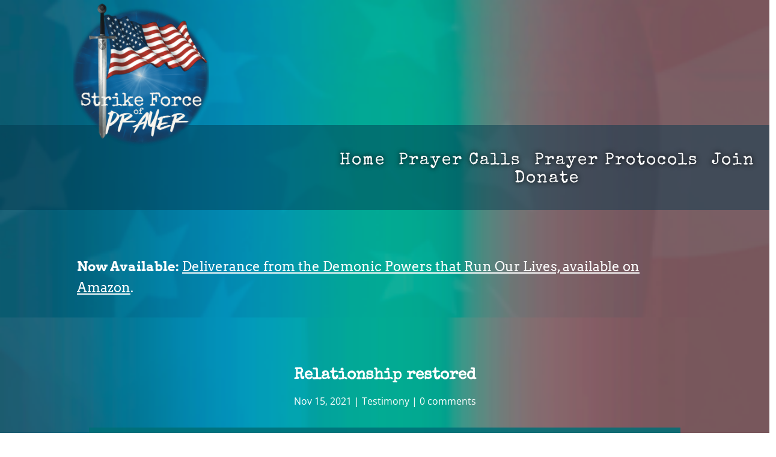

--- FILE ---
content_type: text/css
request_url: https://strikeforceofprayer.com/wp-content/themes/ChildThemeDivi/style.css?ver=4.27.5
body_size: 264
content:
/*
Theme Name:Child Theme for Divi
Theme URI: http://wordpress-style.net
Description: Child Theme For Divi
Author: Eduard Ungureanu
Author URI: http://wordpress-style.net
Template: Divi
Version: 1.0
*/

/* Start your custom CSS bellow this comment
============================================ */

.bottom-nav, .bottom-nav a {
    font-size: 18px;
    text-align: center;
}
element.style {
    padding-top: 1px;
}


--- FILE ---
content_type: text/css
request_url: https://strikeforceofprayer.com/wp-content/et-cache/global/et-divi-customizer-global.min.css?ver=1768316416
body_size: 2507
content:
body,.et_pb_column_1_2 .et_quote_content blockquote cite,.et_pb_column_1_2 .et_link_content a.et_link_main_url,.et_pb_column_1_3 .et_quote_content blockquote cite,.et_pb_column_3_8 .et_quote_content blockquote cite,.et_pb_column_1_4 .et_quote_content blockquote cite,.et_pb_blog_grid .et_quote_content blockquote cite,.et_pb_column_1_3 .et_link_content a.et_link_main_url,.et_pb_column_3_8 .et_link_content a.et_link_main_url,.et_pb_column_1_4 .et_link_content a.et_link_main_url,.et_pb_blog_grid .et_link_content a.et_link_main_url,body .et_pb_bg_layout_light .et_pb_post p,body .et_pb_bg_layout_dark .et_pb_post p{font-size:16px}.et_pb_slide_content,.et_pb_best_value{font-size:18px}body{line-height:1.4em}#et_search_icon:hover,.mobile_menu_bar:before,.mobile_menu_bar:after,.et_toggle_slide_menu:after,.et-social-icon a:hover,.et_pb_sum,.et_pb_pricing li a,.et_pb_pricing_table_button,.et_overlay:before,.entry-summary p.price ins,.et_pb_member_social_links a:hover,.et_pb_widget li a:hover,.et_pb_filterable_portfolio .et_pb_portfolio_filters li a.active,.et_pb_filterable_portfolio .et_pb_portofolio_pagination ul li a.active,.et_pb_gallery .et_pb_gallery_pagination ul li a.active,.wp-pagenavi span.current,.wp-pagenavi a:hover,.nav-single a,.tagged_as a,.posted_in a{color:#3f3100}.et_pb_contact_submit,.et_password_protected_form .et_submit_button,.et_pb_bg_layout_light .et_pb_newsletter_button,.comment-reply-link,.form-submit .et_pb_button,.et_pb_bg_layout_light .et_pb_promo_button,.et_pb_bg_layout_light .et_pb_more_button,.et_pb_contact p input[type="checkbox"]:checked+label i:before,.et_pb_bg_layout_light.et_pb_module.et_pb_button{color:#3f3100}.footer-widget h4{color:#3f3100}.et-search-form,.nav li ul,.et_mobile_menu,.footer-widget li:before,.et_pb_pricing li:before,blockquote{border-color:#3f3100}.et_pb_counter_amount,.et_pb_featured_table .et_pb_pricing_heading,.et_quote_content,.et_link_content,.et_audio_content,.et_pb_post_slider.et_pb_bg_layout_dark,.et_slide_in_menu_container,.et_pb_contact p input[type="radio"]:checked+label i:before{background-color:#3f3100}a{color:#3f3100}#main-header,#main-header .nav li ul,.et-search-form,#main-header .et_mobile_menu{background-color:rgba(48,45,40,0.98)}#main-header .nav li ul{background-color:#302d28}.et_secondary_nav_enabled #page-container #top-header{background-color:rgba(48,45,40,0.98)!important}#et-secondary-nav li ul{background-color:rgba(48,45,40,0.98)}.et_header_style_centered .mobile_nav .select_page,.et_header_style_split .mobile_nav .select_page,.et_nav_text_color_light #top-menu>li>a,.et_nav_text_color_dark #top-menu>li>a,#top-menu a,.et_mobile_menu li a,.et_nav_text_color_light .et_mobile_menu li a,.et_nav_text_color_dark .et_mobile_menu li a,#et_search_icon:before,.et_search_form_container input,span.et_close_search_field:after,#et-top-navigation .et-cart-info{color:rgba(255,255,255,0.6)}.et_search_form_container input::-moz-placeholder{color:rgba(255,255,255,0.6)}.et_search_form_container input::-webkit-input-placeholder{color:rgba(255,255,255,0.6)}.et_search_form_container input:-ms-input-placeholder{color:rgba(255,255,255,0.6)}#main-header .nav li ul a{color:#ffffff}#top-header,#top-header a,#et-secondary-nav li li a,#top-header .et-social-icon a:before{font-size:14px}#top-menu li a,.et_search_form_container input{letter-spacing:-1px}.et_search_form_container input::-moz-placeholder{letter-spacing:-1px}.et_search_form_container input::-webkit-input-placeholder{letter-spacing:-1px}.et_search_form_container input:-ms-input-placeholder{letter-spacing:-1px}#top-menu li.current-menu-ancestor>a,#top-menu li.current-menu-item>a,#top-menu li.current_page_item>a{color:#6d7200}#main-footer .footer-widget h4,#main-footer .widget_block h1,#main-footer .widget_block h2,#main-footer .widget_block h3,#main-footer .widget_block h4,#main-footer .widget_block h5,#main-footer .widget_block h6{color:#3f3100}.footer-widget li:before{border-color:#3f3100}#footer-widgets .footer-widget li:before{top:10.6px}#et-footer-nav .bottom-nav li.current-menu-item a{color:#7cda24}.bottom-nav,.bottom-nav a{font-size:18px}#main-header{box-shadow:none}.et-fixed-header#main-header{box-shadow:none!important}body .et_pb_button{}body.et_pb_button_helper_class .et_pb_button,body.et_pb_button_helper_class .et_pb_module.et_pb_button{color:#3f3100}h1,h2,h3,h4,h5,h6,.et_quote_content blockquote p,.et_pb_slide_description .et_pb_slide_title{line-height:1.6em}@media only screen and (min-width:981px){.et_header_style_left #et-top-navigation,.et_header_style_split #et-top-navigation{padding:17px 0 0 0}.et_header_style_left #et-top-navigation nav>ul>li>a,.et_header_style_split #et-top-navigation nav>ul>li>a{padding-bottom:17px}.et_header_style_split .centered-inline-logo-wrap{width:34px;margin:-34px 0}.et_header_style_split .centered-inline-logo-wrap #logo{max-height:34px}.et_pb_svg_logo.et_header_style_split .centered-inline-logo-wrap #logo{height:34px}.et_header_style_centered #top-menu>li>a{padding-bottom:6px}.et_header_style_slide #et-top-navigation,.et_header_style_fullscreen #et-top-navigation{padding:8px 0 8px 0!important}.et_header_style_centered #main-header .logo_container{height:34px}.et_header_style_centered #logo{max-height:55%}.et_pb_svg_logo.et_header_style_centered #logo{height:55%}.et_header_style_centered.et_hide_primary_logo #main-header:not(.et-fixed-header) .logo_container,.et_header_style_centered.et_hide_fixed_logo #main-header.et-fixed-header .logo_container{height:6.12px}.et_fixed_nav #page-container .et-fixed-header#top-header{background-color:rgba(48,45,40,0.98)!important}.et_fixed_nav #page-container .et-fixed-header#top-header #et-secondary-nav li ul{background-color:rgba(48,45,40,0.98)}.et-fixed-header #top-menu a,.et-fixed-header #et_search_icon:before,.et-fixed-header #et_top_search .et-search-form input,.et-fixed-header .et_search_form_container input,.et-fixed-header .et_close_search_field:after,.et-fixed-header #et-top-navigation .et-cart-info{color:rgba(255,255,255,0.6)!important}.et-fixed-header .et_search_form_container input::-moz-placeholder{color:rgba(255,255,255,0.6)!important}.et-fixed-header .et_search_form_container input::-webkit-input-placeholder{color:rgba(255,255,255,0.6)!important}.et-fixed-header .et_search_form_container input:-ms-input-placeholder{color:rgba(255,255,255,0.6)!important}.et-fixed-header #top-menu li.current-menu-ancestor>a,.et-fixed-header #top-menu li.current-menu-item>a,.et-fixed-header #top-menu li.current_page_item>a{color:#6d7200!important}}@media only screen and (min-width:1350px){.et_pb_row{padding:27px 0}.et_pb_section{padding:54px 0}.single.et_pb_pagebuilder_layout.et_full_width_page .et_post_meta_wrapper{padding-top:81px}.et_pb_fullwidth_section{padding:0}}@media only screen and (max-width:980px){#main-header,#main-header .nav li ul,.et-search-form,#main-header .et_mobile_menu{background-color:rgba(45,29,0,0.98)}.et_header_style_centered .mobile_nav .select_page,.et_header_style_split .mobile_nav .select_page,.et_mobile_menu li a,.mobile_menu_bar:before,.et_nav_text_color_light #top-menu>li>a,.et_nav_text_color_dark #top-menu>li>a,#top-menu a,.et_mobile_menu li a,#et_search_icon:before,#et_top_search .et-search-form input,.et_search_form_container input,#et-top-navigation .et-cart-info{color:#ffffff}.et_close_search_field:after{color:#ffffff!important}.et_search_form_container input::-moz-placeholder{color:#ffffff}.et_search_form_container input::-webkit-input-placeholder{color:#ffffff}.et_search_form_container input:-ms-input-placeholder{color:#ffffff}}	h1,h2,h3,h4,h5,h6{font-family:'Arvo',Georgia,"Times New Roman",serif}div.js-marquee{margin-top:-10px!important}.spt-label{background-color:transparent!important}.spt-marquee{background-color:transparent!important}.spt-label{border-right:solid}div.et_pb_section.et_pb_section_dmp_6835-38_17.et_pb_with_background.et_section_regular{background-color:#e7e4d7!important}div.et_pb_section.et_pb_section_23.et_pb_with_background.et_section_regular{padding:0px}div.et_pb_section.et_pb_section_19.et_pb_with_background.et_section_regular{padding:0px}.custom-header-section::before{background-color:rgba(0,0,0,0.6);content:"";display:block;height:100%;left:0;position:absolute;top:0;width:100%;z-index:1}.custom-header-section .et_pb_row{z-index:9}.slideroverlay::before{background-color:rgba(0,0,0,0.5);content:"";display:block;height:100%;left:0;position:absolute;top:0;width:100%;z-index:1}.slideroverlay .et_pb_row{z-index:9}.custom-blog .et_pb_post a.more-link{text-transform:capitalize;color:#a1948b;background:white;float:right;border:solid 1px;padding-left:5px;padding-right:5px;transition:0.2s ease-out}.custom-blog .et_pb_post a.more-link:hover{color:white;background:#a1948b;letter-spacing:1.5px}#top-menu li{padding-right:5px}#top-menu a{padding:15px 15px!important;margin-bottom:15px}#top-menu .menu-item-has-children a:first-child:after{display:none}#top-menu-nav a{-webkit-transform:perspective(1px) translateZ(0);transform:perspective(1px) translateZ(0);background:#302d28;color:#fff;-webkit-transition-duration:0.3s;transition-duration:0.3s;-webkit-transition-property:transform;transition-property:transform}#top-menu-nav a:before{pointer-events:none;position:absolute;z-index:-1;content:'';top:100%;left:5%;height:10px;width:90%;opacity:0;background:-webkit-radial-gradient(center,ellipse,rgba(0,0,0,0.35) 0%,transparent 80%);background:radial-gradient(ellipse at center,rgba(0,0,0,0.35) 0%,transparent 80%);-webkit-transition-duration:0.3s;transition-duration:0.3s;-webkit-transition-property:transform,opacity;transition-property:transform,opacity}#top-menu-nav a:hover,#top-menu-nav a:focus,#top-menu-nav a:active{-webkit-transform:translateY(-5px);transform:translateY(-5px);opacity:1;background:#154575}#top-menu-nav a:hover:before,#top-menu-nav a:focus:before,#top-menu-nav a:active:before{opacity:1;-webkit-transform:translateY(5px);transform:translateY(5px)}.custom_blog .post-content p{display:none}.single .et_pb_post{margin-bottom:27px;background-color:#E7E4D7}#blurb1{padding-top:5px!important}body.custom-background{background-image:url('https://strikeforceofprayer.com/wp-content/uploads/2022/02/322-1024-1.png')!important}